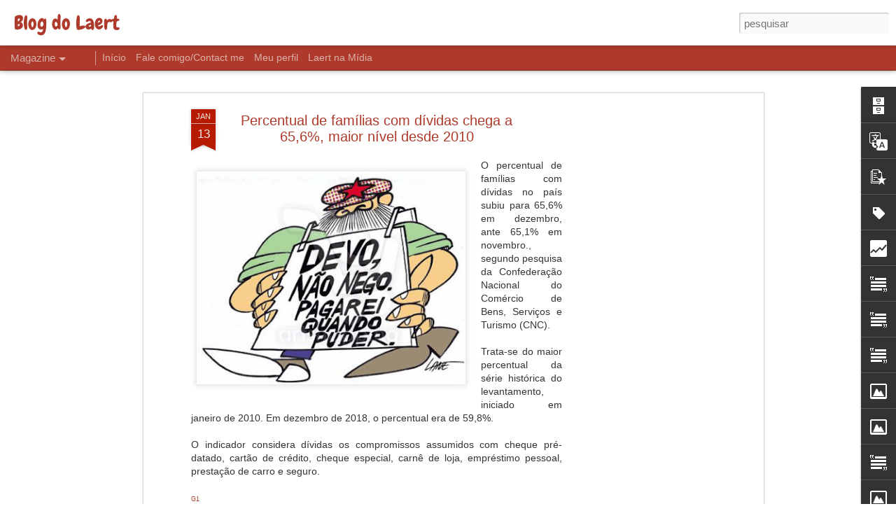

--- FILE ---
content_type: text/html; charset=UTF-8
request_url: http://blogdolaert.blogspot.com/b/stats?style=BLACK_TRANSPARENT&timeRange=LAST_WEEK&token=APq4FmAs5SYwLoC3yjoPXjkXHm_57p97Kt4OHMBO2XBgaBFJNH7BC3Ag5PtdCu5KW7g743MNqvgoSf9abMyOiDbM8nXGV2OzGA&v=0&action=initial&widgetId=Stats1&responseType=js
body_size: 228
content:
{"total":627,"sparklineOptions":{"backgroundColor":{"fillOpacity":0.1,"fill":"#000000"},"series":[{"areaOpacity":0.3,"color":"#202020"}]},"sparklineData":[[0,1],[1,1],[2,1],[3,1],[4,1],[5,1],[6,1],[7,1],[8,1],[9,1],[10,50],[11,100],[12,0],[13,1],[14,1],[15,1],[16,0],[17,1],[18,0],[19,0],[20,1],[21,1],[22,1],[23,2],[24,1],[25,1],[26,1],[27,1],[28,1],[29,0]],"nextTickMs":1800000}

--- FILE ---
content_type: text/html; charset=UTF-8
request_url: http://blogdolaert.blogspot.com/b/stats?style=BLACK_TRANSPARENT&timeRange=LAST_WEEK&token=APq4FmBa4e1T7iAL8GCnYXzcIpoGbugoCjloYVUyxIpe-u0BRIuSFHKKNgby6sqXoot1VUeyy3CpElkRhpdol9v-JuQHSLXrFQ&v=0&action=initial&widgetId=Stats1&responseType=js
body_size: 228
content:
{"total":627,"sparklineOptions":{"backgroundColor":{"fillOpacity":0.1,"fill":"#000000"},"series":[{"areaOpacity":0.3,"color":"#202020"}]},"sparklineData":[[0,1],[1,1],[2,1],[3,1],[4,1],[5,1],[6,1],[7,1],[8,1],[9,1],[10,50],[11,100],[12,0],[13,1],[14,1],[15,1],[16,0],[17,1],[18,0],[19,0],[20,1],[21,1],[22,1],[23,2],[24,1],[25,1],[26,1],[27,1],[28,1],[29,0]],"nextTickMs":1800000}

--- FILE ---
content_type: text/html; charset=utf-8
request_url: https://www.google.com/recaptcha/api2/aframe
body_size: 268
content:
<!DOCTYPE HTML><html><head><meta http-equiv="content-type" content="text/html; charset=UTF-8"></head><body><script nonce="hM_nwZvo9AANuJYb-njkqw">/** Anti-fraud and anti-abuse applications only. See google.com/recaptcha */ try{var clients={'sodar':'https://pagead2.googlesyndication.com/pagead/sodar?'};window.addEventListener("message",function(a){try{if(a.source===window.parent){var b=JSON.parse(a.data);var c=clients[b['id']];if(c){var d=document.createElement('img');d.src=c+b['params']+'&rc='+(localStorage.getItem("rc::a")?sessionStorage.getItem("rc::b"):"");window.document.body.appendChild(d);sessionStorage.setItem("rc::e",parseInt(sessionStorage.getItem("rc::e")||0)+1);localStorage.setItem("rc::h",'1768486758333');}}}catch(b){}});window.parent.postMessage("_grecaptcha_ready", "*");}catch(b){}</script></body></html>

--- FILE ---
content_type: text/javascript; charset=UTF-8
request_url: http://blogdolaert.blogspot.com/?v=0&action=initial&widgetId=Stats1&responseType=js&xssi_token=AOuZoY45JvhNMFyhKbtyP2ZI6zI3nHGgLg%3A1768486753788
body_size: 409
content:
try {
_WidgetManager._HandleControllerResult('Stats1', 'initial',{'title': 'Visualiza\xe7\xf5es de p\xe1ginas da semana passada', 'showGraphicalCounter': false, 'showAnimatedCounter': false, 'showSparkline': false, 'statsUrl': '//blogdolaert.blogspot.com/b/stats?style\x3dBLACK_TRANSPARENT\x26timeRange\x3dLAST_WEEK\x26token\x3dAPq4FmAs5SYwLoC3yjoPXjkXHm_57p97Kt4OHMBO2XBgaBFJNH7BC3Ag5PtdCu5KW7g743MNqvgoSf9abMyOiDbM8nXGV2OzGA'});
} catch (e) {
  if (typeof log != 'undefined') {
    log('HandleControllerResult failed: ' + e);
  }
}


--- FILE ---
content_type: text/javascript; charset=UTF-8
request_url: http://blogdolaert.blogspot.com/?v=0&action=initial&widgetId=Image5&responseType=js&xssi_token=AOuZoY45JvhNMFyhKbtyP2ZI6zI3nHGgLg%3A1768486753788
body_size: 432
content:
try {
_WidgetManager._HandleControllerResult('Image5', 'initial',{'title': 'Garfield, garantia de emprego', 'width': 650, 'height': 650, 'sourceUrl': 'https://blogger.googleusercontent.com/img/b/R29vZ2xl/AVvXsEhn9EeDukUbpGkzBpAH3brfnT8gj894juJFO8w82JYEcZqYWACPnhdwCJNFHT_cZQ7od_A__ICcYALFGMfM8hSGRX1wY_H13aPPunh9-8qlu6ig9O9IoZYeVsoaOM1GvhUIYMUedGGPnT8A/s1600-r/laert2.jpg', 'caption': '', 'link': '', 'shrinkToFit': false, 'sectionWidth': 970});
} catch (e) {
  if (typeof log != 'undefined') {
    log('HandleControllerResult failed: ' + e);
  }
}


--- FILE ---
content_type: text/javascript; charset=UTF-8
request_url: http://blogdolaert.blogspot.com/?v=0&action=initial&widgetId=Text5&responseType=js&xssi_token=AOuZoY45JvhNMFyhKbtyP2ZI6zI3nHGgLg%3A1768486753788
body_size: 228
content:
try {
_WidgetManager._HandleControllerResult('Text5', 'initial',{'content': '\x3ca href\x3d\x22mailto:laertclf@uol.com.br\x22\x3elaertclf@uol.com.br\x3c/a\x3e\r\x3cbr /\x3e\r\x3cbr /\x3e', 'title': 'Fale comigo'});
} catch (e) {
  if (typeof log != 'undefined') {
    log('HandleControllerResult failed: ' + e);
  }
}


--- FILE ---
content_type: text/javascript; charset=UTF-8
request_url: http://blogdolaert.blogspot.com/?v=0&action=initial&widgetId=Image4&responseType=js&xssi_token=AOuZoY45JvhNMFyhKbtyP2ZI6zI3nHGgLg%3A1768486753788
body_size: 454
content:
try {
_WidgetManager._HandleControllerResult('Image4', 'initial',{'title': 'O Marketing na Sa\xfade', 'width': 656, 'height': 535, 'sourceUrl': 'https://blogger.googleusercontent.com/img/b/R29vZ2xl/AVvXsEirWTduPUCaGWx0uu0ySvdte-lH-p2gVv7EEyhPeBAd-D87smg3fl34eeG-_mhpNvPY7qZIgqYXTM28YImdu-5jYvGfEkfaD2RyMSNlNonQdqufyitb4z064Lqsgw5T2TdyEj_HNmVJ_Dxk/s1600-r/laert8.jpg', 'caption': 'Revista Fornecedor Hospitalar', 'link': '', 'shrinkToFit': false, 'sectionWidth': 970});
} catch (e) {
  if (typeof log != 'undefined') {
    log('HandleControllerResult failed: ' + e);
  }
}


--- FILE ---
content_type: text/javascript; charset=UTF-8
request_url: http://blogdolaert.blogspot.com/?v=0&action=initial&widgetId=PopularPosts1&responseType=js&xssi_token=AOuZoY45JvhNMFyhKbtyP2ZI6zI3nHGgLg%3A1768486753788
body_size: 3702
content:
try {
_WidgetManager._HandleControllerResult('PopularPosts1', 'initial',{'title': 'Textos mais lidos', 'showSnippets': true, 'showThumbnails': true, 'thumbnailSize': 72, 'showAuthor': false, 'showDate': false, 'posts': [{'id': '7730784688499725792', 'title': 'IPCA vai a 0,33% em dezembro e fecha 2025 em 4,26%', 'href': 'http://blogdolaert.blogspot.com/2026/01/ipca-vai-033-em-dezembro-e-fecha-2025.html', 'snippet': 'A chamada infla\xe7\xe3o oficial teve alta de 0,33% em dezembro, 0,15 ponto percentual acima do aumento de 0,18% registrado em novembro.\xa0O resulta...', 'thumbnail': 'https://blogger.googleusercontent.com/img/b/R29vZ2xl/AVvXsEhm0tIufgktibgzL8VBGTqkF4BGzaAMaB44OM49LSXsCqSo-B4KfpYxUe5qBCfaG2mUBD8digpyLIwzVB6otoPD6XxpsCR9gIpOkISPbYeNVTo6R_3eyo8MAg7p1pKCWh2mbYf7SkTaL0wgjTGyeoQkqlcHfY71M59I1Q7arv6LQjs9CHKIEeNPsmx6xkQp/s72-w400-c-h309/infla%C3%A7%C3%A3o%2034.JPG', 'featuredImage': 'https://blogger.googleusercontent.com/img/b/R29vZ2xl/AVvXsEhm0tIufgktibgzL8VBGTqkF4BGzaAMaB44OM49LSXsCqSo-B4KfpYxUe5qBCfaG2mUBD8digpyLIwzVB6otoPD6XxpsCR9gIpOkISPbYeNVTo6R_3eyo8MAg7p1pKCWh2mbYf7SkTaL0wgjTGyeoQkqlcHfY71M59I1Q7arv6LQjs9CHKIEeNPsmx6xkQp/w400-h309/infla%C3%A7%C3%A3o%2034.JPG'}, {'id': '1449364622082435309', 'title': 'Uni\xe3o Europeia avan\xe7a para assinar acordo com Mercosul ap\xf3s It\xe1lia sinalizar apoio', 'href': 'http://blogdolaert.blogspot.com/2026/01/uniao-europeia-avanca-para-assinar.html', 'snippet': 'A Comiss\xe3o Europeia parece ter conquistado o apoio crucial da It\xe1lia para o fechamento do acordo de livre com\xe9rcio com o Mercosul, abrindo c...', 'thumbnail': 'https://blogger.googleusercontent.com/img/b/R29vZ2xl/AVvXsEi754R-Q9HggTJfC9unIot-uYyGbaQxtQZhF1tqnBLXVLh0DC3ko7Do73rFnNVsMQNCwG_G9i3wlC5FwgubyxGa3Nyo_FjBNYPB8iNiETNlyTkGpnQtO5mXA0rPHRvKyxLUUJ2wGahS7CFdGt6GijAMd_xApUJGq5JPbw9vI1RFbZUZM2aI_3cbx-d4uMzs/s72-w400-c-h311/Mercosul%20UE.jpg', 'featuredImage': 'https://blogger.googleusercontent.com/img/b/R29vZ2xl/AVvXsEi754R-Q9HggTJfC9unIot-uYyGbaQxtQZhF1tqnBLXVLh0DC3ko7Do73rFnNVsMQNCwG_G9i3wlC5FwgubyxGa3Nyo_FjBNYPB8iNiETNlyTkGpnQtO5mXA0rPHRvKyxLUUJ2wGahS7CFdGt6GijAMd_xApUJGq5JPbw9vI1RFbZUZM2aI_3cbx-d4uMzs/w400-h311/Mercosul%20UE.jpg'}, {'id': '6408382729737320979', 'title': 'Pa\xedses da Uni\xe3o Europeia aprovam acordo com o Mercosul, dizem ag\xeancias', 'href': 'http://blogdolaert.blogspot.com/2026/01/paises-da-uniao-europeia-aprovam-acordo.html', 'snippet': 'Os pa\xedses da Uni\xe3o Europeia aprovaram provisoriamente o acordo comercial com o Mercosul. A formaliza\xe7\xe3o dos votos, no entanto, ainda depende...', 'thumbnail': 'https://blogger.googleusercontent.com/img/b/R29vZ2xl/AVvXsEiuO-vYwvRngU5Kyqp3AgRhvtt-LASPzegOq422alDJ2CNf79F11LQDW_eNq25bNxkNdI73iWdyC9Wu4nH_iKl5hH65H9PBbCfJzMYNf9Gjvj4GjHCQzsVjE_kZ33LSTrN0KQbc0RZoKBhA25zi9edWOB4xQ0dS30gsOzQ-b2JQt5q9Bkepxxg6iwrZcCzl/s72-w400-c-h311/Mercosul%20UE.jpg', 'featuredImage': 'https://blogger.googleusercontent.com/img/b/R29vZ2xl/AVvXsEiuO-vYwvRngU5Kyqp3AgRhvtt-LASPzegOq422alDJ2CNf79F11LQDW_eNq25bNxkNdI73iWdyC9Wu4nH_iKl5hH65H9PBbCfJzMYNf9Gjvj4GjHCQzsVjE_kZ33LSTrN0KQbc0RZoKBhA25zi9edWOB4xQ0dS30gsOzQ-b2JQt5q9Bkepxxg6iwrZcCzl/w400-h311/Mercosul%20UE.jpg'}, {'id': '3350806726687974677', 'title': 'Fran\xe7a votar\xe1 contra acordo UE\u2013Mercosul, diz Macron', 'href': 'http://blogdolaert.blogspot.com/2026/01/franca-votara-contra-acordo-uemercosul.html', 'snippet': 'O presidente franc\xeas,\xa0Emmanuel Macron, afirmou em comunicado nesta quinta-feira (8) que a Fran\xe7a votar\xe1 contra o acordo entre a\xa0Uni\xe3o Europe...', 'thumbnail': 'https://blogger.googleusercontent.com/img/b/R29vZ2xl/AVvXsEj2Qmbk3VCC6iqtrFouO-xiMZWMqtQHl7H8e4C94368ut87wCRNTGDMrW-Fm1lnCTHUycxISHKCFOgh0exnuzrGKfCJdHLIOS9Kh1CePqWPr_KAbc2RPdgLF2i9QSW1dkT-5KYENt09ZFiy3J-DWUyt7bq4J4qcLOz0Ag0RelLemYwUcv5HDHthO9FLkY4k/s72-w400-c-h311/Mercosul%20UE.jpg', 'featuredImage': 'https://blogger.googleusercontent.com/img/b/R29vZ2xl/AVvXsEj2Qmbk3VCC6iqtrFouO-xiMZWMqtQHl7H8e4C94368ut87wCRNTGDMrW-Fm1lnCTHUycxISHKCFOgh0exnuzrGKfCJdHLIOS9Kh1CePqWPr_KAbc2RPdgLF2i9QSW1dkT-5KYENt09ZFiy3J-DWUyt7bq4J4qcLOz0Ag0RelLemYwUcv5HDHthO9FLkY4k/w400-h311/Mercosul%20UE.jpg'}, {'id': '5881755121183152375', 'title': 'Economistas cortam proje\xe7\xf5es para infla\xe7\xe3o de 2026', 'href': 'http://blogdolaert.blogspot.com/2026/01/economistas-cortam-projecoes-para.html', 'snippet': 'Os economistas ouvidos pelo\xa0 Banco Central \xa0(BC) reduziram a proje\xe7\xe3o para a\xa0 infla\xe7\xe3o\xa0 de 2026 de 4,06% para 4,05%, segundo o\xa0Boletim Focus...', 'thumbnail': 'https://blogger.googleusercontent.com/img/b/R29vZ2xl/AVvXsEiICBFqAs5Q8vDXyC1WJawmYKFxfCVmzQeNmaXb4GCYba6T0BB_8OeMl_3cmiemUsTdQ7UWgAh4oqpOgrUyAz-buizV2wV69PVVDJgWAO4K7fYLDAenCi5t9o7da7bD2N8LaV0UIMSBTOd-39kG7uHqwxqc8tGviNtdnEcZmT4IBpqEi0CuofjonYuc5OvQ/s72-w400-c-h224/infla%C3%A7%C3%A3o%201.jpg', 'featuredImage': 'https://blogger.googleusercontent.com/img/b/R29vZ2xl/AVvXsEiICBFqAs5Q8vDXyC1WJawmYKFxfCVmzQeNmaXb4GCYba6T0BB_8OeMl_3cmiemUsTdQ7UWgAh4oqpOgrUyAz-buizV2wV69PVVDJgWAO4K7fYLDAenCi5t9o7da7bD2N8LaV0UIMSBTOd-39kG7uHqwxqc8tGviNtdnEcZmT4IBpqEi0CuofjonYuc5OvQ/w400-h224/infla%C3%A7%C3%A3o%201.jpg'}, {'id': '7075798515813566305', 'title': 'Lula sanciona regulamenta\xe7\xe3o da reforma tribut\xe1ria, com vetos', 'href': 'http://blogdolaert.blogspot.com/2026/01/lula-sanciona-regulamentacao-da-reforma.html', 'snippet': 'Foi publicada no\xa0Di\xe1rio Oficial da Uni\xe3o a lei complementar 227, que traz a \xfaltima fase da regulamenta\xe7\xe3o da reforma tribut\xe1ria.   O projeto...', 'thumbnail': 'https://blogger.googleusercontent.com/img/b/R29vZ2xl/AVvXsEi1tKnqPR8KtqLPr22GsrLrBNH7eOG5pcvuZ36kgtfkyBbps4-HQdhtefAV4hGn8J2bE5g9GubaoVTbh1D600Bh80K9G_4L0p9c2eTTdthWTnpdcD5mOhnuZ02VLtDJ8uH_EE6q75z_s6CRCunF4tzHs2BglgTRL9_MbN9JfHCtyUkba6_9hVN2ze7up3fD/s72-w400-c-h250/Lula%20112.jpg', 'featuredImage': 'https://blogger.googleusercontent.com/img/b/R29vZ2xl/AVvXsEi1tKnqPR8KtqLPr22GsrLrBNH7eOG5pcvuZ36kgtfkyBbps4-HQdhtefAV4hGn8J2bE5g9GubaoVTbh1D600Bh80K9G_4L0p9c2eTTdthWTnpdcD5mOhnuZ02VLtDJ8uH_EE6q75z_s6CRCunF4tzHs2BglgTRL9_MbN9JfHCtyUkba6_9hVN2ze7up3fD/w400-h250/Lula%20112.jpg'}, {'id': '4020136527830890758', 'title': 'Setor de hortifrutis: 2026 deve ter pre\xe7os firmes ap\xf3s ano de ajustes', 'href': 'http://blogdolaert.blogspot.com/2026/01/setor-de-hortifrutis-2026-deve-ter.html', 'snippet': '\xa0 O\xa0setor de frutas e hortali\xe7as encerra 2025 com o \x26quot;freio de m\xe3o puxado\x26quot;,\xa0mas avista um horizonte mais promissor para o pr\xf3ximo c...', 'thumbnail': 'https://blogger.googleusercontent.com/img/b/R29vZ2xl/AVvXsEgw_xokSLmH9Vyf3EMrITnLcmWiyG0YPcsJkd2C3dhyb99CNIR4-cbFDLBpAKQCbzSwpZPJ9uy3R7TzGNaK0dg6HohmranF082LqWcKIfGjuqtYJr7zK0_W6alsOx6xv78oc5aSVoWdctOaLLd644YSEXbfTnfdehrwb1bh4CAUvEX23p00Pl7p5868e1kV/s72-c/horti%201.webp', 'featuredImage': 'https://blogger.googleusercontent.com/img/b/R29vZ2xl/AVvXsEgw_xokSLmH9Vyf3EMrITnLcmWiyG0YPcsJkd2C3dhyb99CNIR4-cbFDLBpAKQCbzSwpZPJ9uy3R7TzGNaK0dg6HohmranF082LqWcKIfGjuqtYJr7zK0_W6alsOx6xv78oc5aSVoWdctOaLLd644YSEXbfTnfdehrwb1bh4CAUvEX23p00Pl7p5868e1kV/s320/horti%201.webp'}, {'id': '6122064358546978902', 'title': 'Boletim Focus: PIB e C\xe2mbio', 'href': 'http://blogdolaert.blogspot.com/2026/01/boletim-focus-pib-e-cambio.html', 'snippet': 'A expectativa para o crescimento da economia, por sua vez, n\xe3o sofreu altera\xe7\xf5es. O\xa0mercado espera que o Produto Interno Bruto ( PIB ) cres\xe7...', 'thumbnail': 'https://blogger.googleusercontent.com/img/b/R29vZ2xl/AVvXsEiSH7qOXoLp20w9EaPp0rdCDrgznS3aZLfI_G8CWNE6HrKLxO01TDXmKYVZhLbC-TWMXb-FxMDzU2C8KEMm6aThO8waZrZyd8P8q3NG2g2kpAeDudTYdxvIUFE1rGAGlJDVjAoX0z-C6eqz8S0Zd_49pXZQqefojdEdf7plkRnaDZXp6RNuPdQxWc9AAKwu/s72-w400-c-h225/Crescimento%20BR.jpg', 'featuredImage': 'https://blogger.googleusercontent.com/img/b/R29vZ2xl/AVvXsEiSH7qOXoLp20w9EaPp0rdCDrgznS3aZLfI_G8CWNE6HrKLxO01TDXmKYVZhLbC-TWMXb-FxMDzU2C8KEMm6aThO8waZrZyd8P8q3NG2g2kpAeDudTYdxvIUFE1rGAGlJDVjAoX0z-C6eqz8S0Zd_49pXZQqefojdEdf7plkRnaDZXp6RNuPdQxWc9AAKwu/w400-h225/Crescimento%20BR.jpg'}, {'id': '7546835545879559044', 'title': 'Exporta\xe7\xe3o de suco de laranja cai 8%; EUA viram principal destino', 'href': 'http://blogdolaert.blogspot.com/2026/01/exportacao-de-suco-de-laranja-cai-8-eua.html', 'snippet': 'As\xa0exporta\xe7\xf5es brasileiras de suco de laranja\xa0iniciaram a safra 2025/26 com recuo tanto em volume quanto em faturamento. Dados divulgados pe...', 'thumbnail': 'https://blogger.googleusercontent.com/img/b/R29vZ2xl/AVvXsEj9v-kW4AgV_Gar98nNozNJhX7nAXWUKNjuFnulnJr6pw55fX7ERr4i6qOKn7-QH08Y3ubPH5gFcMT534alAM6nT0bIJciR2NOzyuWRSoWN5IUQlgkuwGsYPV50aFrweoEbKkEMaAdkgcU1ArHpk0XmKWS75fBOtATLuLBcbyUHUBb97dvTfKOG7mplaYeS/s72-w400-c-h312/Laranjal.jpg', 'featuredImage': 'https://blogger.googleusercontent.com/img/b/R29vZ2xl/AVvXsEj9v-kW4AgV_Gar98nNozNJhX7nAXWUKNjuFnulnJr6pw55fX7ERr4i6qOKn7-QH08Y3ubPH5gFcMT534alAM6nT0bIJciR2NOzyuWRSoWN5IUQlgkuwGsYPV50aFrweoEbKkEMaAdkgcU1ArHpk0XmKWS75fBOtATLuLBcbyUHUBb97dvTfKOG7mplaYeS/w400-h312/Laranjal.jpg'}, {'id': '4913400990813059132', 'title': 'Balan\xe7a comercial da China encerra 2025 com um super\xe1vit recorde de US$ 1,2 trilh\xe3o, apesar do impacto das tarifas de Trump', 'href': 'http://blogdolaert.blogspot.com/2026/01/balanca-comercial-da-china-encerra-2025.html', 'snippet': 'A China anunciou um super\xe1vit comercial recorde de quase US$ 1,2 trilh\xe3o em 2025, impulsionado pelo aumento das exporta\xe7\xf5es para mercados fo...', 'thumbnail': 'https://blogger.googleusercontent.com/img/b/R29vZ2xl/AVvXsEiGhujQKVhsv6pACAGR310j2CfPHI02TznCaVTs98hKW3suuZpaTObLrrIjGwZcMSj2xN5K8rlSMnuwu76SIL8hzm95iSHgr9CmzevLt5tiu87G-ial2vtmtPxG9VOe9Pq-GeKoMoivY9TRvSN9lvnyaeiY_HbzThhTOmkahwdEcclucZqlKF8nWL9JDDAE/s72-w400-c-h265/china%20export.jpg', 'featuredImage': 'https://blogger.googleusercontent.com/img/b/R29vZ2xl/AVvXsEiGhujQKVhsv6pACAGR310j2CfPHI02TznCaVTs98hKW3suuZpaTObLrrIjGwZcMSj2xN5K8rlSMnuwu76SIL8hzm95iSHgr9CmzevLt5tiu87G-ial2vtmtPxG9VOe9Pq-GeKoMoivY9TRvSN9lvnyaeiY_HbzThhTOmkahwdEcclucZqlKF8nWL9JDDAE/w400-h265/china%20export.jpg'}]});
} catch (e) {
  if (typeof log != 'undefined') {
    log('HandleControllerResult failed: ' + e);
  }
}


--- FILE ---
content_type: text/javascript; charset=UTF-8
request_url: http://blogdolaert.blogspot.com/?v=0&action=initial&widgetId=Image13&responseType=js&xssi_token=AOuZoY45JvhNMFyhKbtyP2ZI6zI3nHGgLg%3A1768486753788
body_size: 364
content:
try {
_WidgetManager._HandleControllerResult('Image13', 'initial',{'title': 'Hemorrede P\xfablica - Projeto de Capacita\xe7\xe3o', 'width': 441, 'height': 692, 'sourceUrl': 'http://4.bp.blogspot.com/_RjX1Zepk0z4/StU3MQAvbcI/AAAAAAAAAEk/Us_8xX62Sbo/S692/Artigo+COSAH+1996+XXXA.jpg', 'caption': 'BRAS\xcdLIA', 'link': '', 'shrinkToFit': false, 'sectionWidth': 970});
} catch (e) {
  if (typeof log != 'undefined') {
    log('HandleControllerResult failed: ' + e);
  }
}


--- FILE ---
content_type: text/javascript; charset=UTF-8
request_url: http://blogdolaert.blogspot.com/?v=0&action=initial&widgetId=Image3&responseType=js&xssi_token=AOuZoY45JvhNMFyhKbtyP2ZI6zI3nHGgLg%3A1768486753788
body_size: 461
content:
try {
_WidgetManager._HandleControllerResult('Image3', 'initial',{'title': 'Vendas sobem como nunca depois do plano', 'width': 350, 'height': 354, 'sourceUrl': 'https://blogger.googleusercontent.com/img/b/R29vZ2xl/AVvXsEgcUF2rIi7Xw42P3RQ0MNVaCFRH4wDC03s9U_nsoST90ItJ3Qmk9sEK-bxDCn9_XlcP92gYE-JawMDqPkLPxdre2edyBRBOBoSruod6_aGTAF1oEZRMhyphenhyphen5yJkuJMpQfQ5Jj8mejCUjtxMy-/s1600-r/laert7.jpg', 'caption': 'Meio \x26 Mensagem', 'link': '', 'shrinkToFit': false, 'sectionWidth': 970});
} catch (e) {
  if (typeof log != 'undefined') {
    log('HandleControllerResult failed: ' + e);
  }
}


--- FILE ---
content_type: text/javascript; charset=UTF-8
request_url: http://blogdolaert.blogspot.com/?v=0&action=initial&widgetId=Stats1&responseType=js&xssi_token=AOuZoY45JvhNMFyhKbtyP2ZI6zI3nHGgLg%3A1768486753788
body_size: 408
content:
try {
_WidgetManager._HandleControllerResult('Stats1', 'initial',{'title': 'Visualiza\xe7\xf5es de p\xe1ginas da semana passada', 'showGraphicalCounter': false, 'showAnimatedCounter': false, 'showSparkline': false, 'statsUrl': '//blogdolaert.blogspot.com/b/stats?style\x3dBLACK_TRANSPARENT\x26timeRange\x3dLAST_WEEK\x26token\x3dAPq4FmBa4e1T7iAL8GCnYXzcIpoGbugoCjloYVUyxIpe-u0BRIuSFHKKNgby6sqXoot1VUeyy3CpElkRhpdol9v-JuQHSLXrFQ'});
} catch (e) {
  if (typeof log != 'undefined') {
    log('HandleControllerResult failed: ' + e);
  }
}


--- FILE ---
content_type: text/javascript; charset=UTF-8
request_url: http://blogdolaert.blogspot.com/?v=0&action=initial&widgetId=PopularPosts1&responseType=js&xssi_token=AOuZoY45JvhNMFyhKbtyP2ZI6zI3nHGgLg%3A1768486753788
body_size: 3702
content:
try {
_WidgetManager._HandleControllerResult('PopularPosts1', 'initial',{'title': 'Textos mais lidos', 'showSnippets': true, 'showThumbnails': true, 'thumbnailSize': 72, 'showAuthor': false, 'showDate': false, 'posts': [{'id': '7730784688499725792', 'title': 'IPCA vai a 0,33% em dezembro e fecha 2025 em 4,26%', 'href': 'http://blogdolaert.blogspot.com/2026/01/ipca-vai-033-em-dezembro-e-fecha-2025.html', 'snippet': 'A chamada infla\xe7\xe3o oficial teve alta de 0,33% em dezembro, 0,15 ponto percentual acima do aumento de 0,18% registrado em novembro.\xa0O resulta...', 'thumbnail': 'https://blogger.googleusercontent.com/img/b/R29vZ2xl/AVvXsEhm0tIufgktibgzL8VBGTqkF4BGzaAMaB44OM49LSXsCqSo-B4KfpYxUe5qBCfaG2mUBD8digpyLIwzVB6otoPD6XxpsCR9gIpOkISPbYeNVTo6R_3eyo8MAg7p1pKCWh2mbYf7SkTaL0wgjTGyeoQkqlcHfY71M59I1Q7arv6LQjs9CHKIEeNPsmx6xkQp/s72-w400-c-h309/infla%C3%A7%C3%A3o%2034.JPG', 'featuredImage': 'https://blogger.googleusercontent.com/img/b/R29vZ2xl/AVvXsEhm0tIufgktibgzL8VBGTqkF4BGzaAMaB44OM49LSXsCqSo-B4KfpYxUe5qBCfaG2mUBD8digpyLIwzVB6otoPD6XxpsCR9gIpOkISPbYeNVTo6R_3eyo8MAg7p1pKCWh2mbYf7SkTaL0wgjTGyeoQkqlcHfY71M59I1Q7arv6LQjs9CHKIEeNPsmx6xkQp/w400-h309/infla%C3%A7%C3%A3o%2034.JPG'}, {'id': '1449364622082435309', 'title': 'Uni\xe3o Europeia avan\xe7a para assinar acordo com Mercosul ap\xf3s It\xe1lia sinalizar apoio', 'href': 'http://blogdolaert.blogspot.com/2026/01/uniao-europeia-avanca-para-assinar.html', 'snippet': 'A Comiss\xe3o Europeia parece ter conquistado o apoio crucial da It\xe1lia para o fechamento do acordo de livre com\xe9rcio com o Mercosul, abrindo c...', 'thumbnail': 'https://blogger.googleusercontent.com/img/b/R29vZ2xl/AVvXsEi754R-Q9HggTJfC9unIot-uYyGbaQxtQZhF1tqnBLXVLh0DC3ko7Do73rFnNVsMQNCwG_G9i3wlC5FwgubyxGa3Nyo_FjBNYPB8iNiETNlyTkGpnQtO5mXA0rPHRvKyxLUUJ2wGahS7CFdGt6GijAMd_xApUJGq5JPbw9vI1RFbZUZM2aI_3cbx-d4uMzs/s72-w400-c-h311/Mercosul%20UE.jpg', 'featuredImage': 'https://blogger.googleusercontent.com/img/b/R29vZ2xl/AVvXsEi754R-Q9HggTJfC9unIot-uYyGbaQxtQZhF1tqnBLXVLh0DC3ko7Do73rFnNVsMQNCwG_G9i3wlC5FwgubyxGa3Nyo_FjBNYPB8iNiETNlyTkGpnQtO5mXA0rPHRvKyxLUUJ2wGahS7CFdGt6GijAMd_xApUJGq5JPbw9vI1RFbZUZM2aI_3cbx-d4uMzs/w400-h311/Mercosul%20UE.jpg'}, {'id': '6408382729737320979', 'title': 'Pa\xedses da Uni\xe3o Europeia aprovam acordo com o Mercosul, dizem ag\xeancias', 'href': 'http://blogdolaert.blogspot.com/2026/01/paises-da-uniao-europeia-aprovam-acordo.html', 'snippet': 'Os pa\xedses da Uni\xe3o Europeia aprovaram provisoriamente o acordo comercial com o Mercosul. A formaliza\xe7\xe3o dos votos, no entanto, ainda depende...', 'thumbnail': 'https://blogger.googleusercontent.com/img/b/R29vZ2xl/AVvXsEiuO-vYwvRngU5Kyqp3AgRhvtt-LASPzegOq422alDJ2CNf79F11LQDW_eNq25bNxkNdI73iWdyC9Wu4nH_iKl5hH65H9PBbCfJzMYNf9Gjvj4GjHCQzsVjE_kZ33LSTrN0KQbc0RZoKBhA25zi9edWOB4xQ0dS30gsOzQ-b2JQt5q9Bkepxxg6iwrZcCzl/s72-w400-c-h311/Mercosul%20UE.jpg', 'featuredImage': 'https://blogger.googleusercontent.com/img/b/R29vZ2xl/AVvXsEiuO-vYwvRngU5Kyqp3AgRhvtt-LASPzegOq422alDJ2CNf79F11LQDW_eNq25bNxkNdI73iWdyC9Wu4nH_iKl5hH65H9PBbCfJzMYNf9Gjvj4GjHCQzsVjE_kZ33LSTrN0KQbc0RZoKBhA25zi9edWOB4xQ0dS30gsOzQ-b2JQt5q9Bkepxxg6iwrZcCzl/w400-h311/Mercosul%20UE.jpg'}, {'id': '3350806726687974677', 'title': 'Fran\xe7a votar\xe1 contra acordo UE\u2013Mercosul, diz Macron', 'href': 'http://blogdolaert.blogspot.com/2026/01/franca-votara-contra-acordo-uemercosul.html', 'snippet': 'O presidente franc\xeas,\xa0Emmanuel Macron, afirmou em comunicado nesta quinta-feira (8) que a Fran\xe7a votar\xe1 contra o acordo entre a\xa0Uni\xe3o Europe...', 'thumbnail': 'https://blogger.googleusercontent.com/img/b/R29vZ2xl/AVvXsEj2Qmbk3VCC6iqtrFouO-xiMZWMqtQHl7H8e4C94368ut87wCRNTGDMrW-Fm1lnCTHUycxISHKCFOgh0exnuzrGKfCJdHLIOS9Kh1CePqWPr_KAbc2RPdgLF2i9QSW1dkT-5KYENt09ZFiy3J-DWUyt7bq4J4qcLOz0Ag0RelLemYwUcv5HDHthO9FLkY4k/s72-w400-c-h311/Mercosul%20UE.jpg', 'featuredImage': 'https://blogger.googleusercontent.com/img/b/R29vZ2xl/AVvXsEj2Qmbk3VCC6iqtrFouO-xiMZWMqtQHl7H8e4C94368ut87wCRNTGDMrW-Fm1lnCTHUycxISHKCFOgh0exnuzrGKfCJdHLIOS9Kh1CePqWPr_KAbc2RPdgLF2i9QSW1dkT-5KYENt09ZFiy3J-DWUyt7bq4J4qcLOz0Ag0RelLemYwUcv5HDHthO9FLkY4k/w400-h311/Mercosul%20UE.jpg'}, {'id': '5881755121183152375', 'title': 'Economistas cortam proje\xe7\xf5es para infla\xe7\xe3o de 2026', 'href': 'http://blogdolaert.blogspot.com/2026/01/economistas-cortam-projecoes-para.html', 'snippet': 'Os economistas ouvidos pelo\xa0 Banco Central \xa0(BC) reduziram a proje\xe7\xe3o para a\xa0 infla\xe7\xe3o\xa0 de 2026 de 4,06% para 4,05%, segundo o\xa0Boletim Focus...', 'thumbnail': 'https://blogger.googleusercontent.com/img/b/R29vZ2xl/AVvXsEiICBFqAs5Q8vDXyC1WJawmYKFxfCVmzQeNmaXb4GCYba6T0BB_8OeMl_3cmiemUsTdQ7UWgAh4oqpOgrUyAz-buizV2wV69PVVDJgWAO4K7fYLDAenCi5t9o7da7bD2N8LaV0UIMSBTOd-39kG7uHqwxqc8tGviNtdnEcZmT4IBpqEi0CuofjonYuc5OvQ/s72-w400-c-h224/infla%C3%A7%C3%A3o%201.jpg', 'featuredImage': 'https://blogger.googleusercontent.com/img/b/R29vZ2xl/AVvXsEiICBFqAs5Q8vDXyC1WJawmYKFxfCVmzQeNmaXb4GCYba6T0BB_8OeMl_3cmiemUsTdQ7UWgAh4oqpOgrUyAz-buizV2wV69PVVDJgWAO4K7fYLDAenCi5t9o7da7bD2N8LaV0UIMSBTOd-39kG7uHqwxqc8tGviNtdnEcZmT4IBpqEi0CuofjonYuc5OvQ/w400-h224/infla%C3%A7%C3%A3o%201.jpg'}, {'id': '7075798515813566305', 'title': 'Lula sanciona regulamenta\xe7\xe3o da reforma tribut\xe1ria, com vetos', 'href': 'http://blogdolaert.blogspot.com/2026/01/lula-sanciona-regulamentacao-da-reforma.html', 'snippet': 'Foi publicada no\xa0Di\xe1rio Oficial da Uni\xe3o a lei complementar 227, que traz a \xfaltima fase da regulamenta\xe7\xe3o da reforma tribut\xe1ria.   O projeto...', 'thumbnail': 'https://blogger.googleusercontent.com/img/b/R29vZ2xl/AVvXsEi1tKnqPR8KtqLPr22GsrLrBNH7eOG5pcvuZ36kgtfkyBbps4-HQdhtefAV4hGn8J2bE5g9GubaoVTbh1D600Bh80K9G_4L0p9c2eTTdthWTnpdcD5mOhnuZ02VLtDJ8uH_EE6q75z_s6CRCunF4tzHs2BglgTRL9_MbN9JfHCtyUkba6_9hVN2ze7up3fD/s72-w400-c-h250/Lula%20112.jpg', 'featuredImage': 'https://blogger.googleusercontent.com/img/b/R29vZ2xl/AVvXsEi1tKnqPR8KtqLPr22GsrLrBNH7eOG5pcvuZ36kgtfkyBbps4-HQdhtefAV4hGn8J2bE5g9GubaoVTbh1D600Bh80K9G_4L0p9c2eTTdthWTnpdcD5mOhnuZ02VLtDJ8uH_EE6q75z_s6CRCunF4tzHs2BglgTRL9_MbN9JfHCtyUkba6_9hVN2ze7up3fD/w400-h250/Lula%20112.jpg'}, {'id': '4020136527830890758', 'title': 'Setor de hortifrutis: 2026 deve ter pre\xe7os firmes ap\xf3s ano de ajustes', 'href': 'http://blogdolaert.blogspot.com/2026/01/setor-de-hortifrutis-2026-deve-ter.html', 'snippet': '\xa0 O\xa0setor de frutas e hortali\xe7as encerra 2025 com o \x26quot;freio de m\xe3o puxado\x26quot;,\xa0mas avista um horizonte mais promissor para o pr\xf3ximo c...', 'thumbnail': 'https://blogger.googleusercontent.com/img/b/R29vZ2xl/AVvXsEgw_xokSLmH9Vyf3EMrITnLcmWiyG0YPcsJkd2C3dhyb99CNIR4-cbFDLBpAKQCbzSwpZPJ9uy3R7TzGNaK0dg6HohmranF082LqWcKIfGjuqtYJr7zK0_W6alsOx6xv78oc5aSVoWdctOaLLd644YSEXbfTnfdehrwb1bh4CAUvEX23p00Pl7p5868e1kV/s72-c/horti%201.webp', 'featuredImage': 'https://blogger.googleusercontent.com/img/b/R29vZ2xl/AVvXsEgw_xokSLmH9Vyf3EMrITnLcmWiyG0YPcsJkd2C3dhyb99CNIR4-cbFDLBpAKQCbzSwpZPJ9uy3R7TzGNaK0dg6HohmranF082LqWcKIfGjuqtYJr7zK0_W6alsOx6xv78oc5aSVoWdctOaLLd644YSEXbfTnfdehrwb1bh4CAUvEX23p00Pl7p5868e1kV/s320/horti%201.webp'}, {'id': '6122064358546978902', 'title': 'Boletim Focus: PIB e C\xe2mbio', 'href': 'http://blogdolaert.blogspot.com/2026/01/boletim-focus-pib-e-cambio.html', 'snippet': 'A expectativa para o crescimento da economia, por sua vez, n\xe3o sofreu altera\xe7\xf5es. O\xa0mercado espera que o Produto Interno Bruto ( PIB ) cres\xe7...', 'thumbnail': 'https://blogger.googleusercontent.com/img/b/R29vZ2xl/AVvXsEiSH7qOXoLp20w9EaPp0rdCDrgznS3aZLfI_G8CWNE6HrKLxO01TDXmKYVZhLbC-TWMXb-FxMDzU2C8KEMm6aThO8waZrZyd8P8q3NG2g2kpAeDudTYdxvIUFE1rGAGlJDVjAoX0z-C6eqz8S0Zd_49pXZQqefojdEdf7plkRnaDZXp6RNuPdQxWc9AAKwu/s72-w400-c-h225/Crescimento%20BR.jpg', 'featuredImage': 'https://blogger.googleusercontent.com/img/b/R29vZ2xl/AVvXsEiSH7qOXoLp20w9EaPp0rdCDrgznS3aZLfI_G8CWNE6HrKLxO01TDXmKYVZhLbC-TWMXb-FxMDzU2C8KEMm6aThO8waZrZyd8P8q3NG2g2kpAeDudTYdxvIUFE1rGAGlJDVjAoX0z-C6eqz8S0Zd_49pXZQqefojdEdf7plkRnaDZXp6RNuPdQxWc9AAKwu/w400-h225/Crescimento%20BR.jpg'}, {'id': '7546835545879559044', 'title': 'Exporta\xe7\xe3o de suco de laranja cai 8%; EUA viram principal destino', 'href': 'http://blogdolaert.blogspot.com/2026/01/exportacao-de-suco-de-laranja-cai-8-eua.html', 'snippet': 'As\xa0exporta\xe7\xf5es brasileiras de suco de laranja\xa0iniciaram a safra 2025/26 com recuo tanto em volume quanto em faturamento. Dados divulgados pe...', 'thumbnail': 'https://blogger.googleusercontent.com/img/b/R29vZ2xl/AVvXsEj9v-kW4AgV_Gar98nNozNJhX7nAXWUKNjuFnulnJr6pw55fX7ERr4i6qOKn7-QH08Y3ubPH5gFcMT534alAM6nT0bIJciR2NOzyuWRSoWN5IUQlgkuwGsYPV50aFrweoEbKkEMaAdkgcU1ArHpk0XmKWS75fBOtATLuLBcbyUHUBb97dvTfKOG7mplaYeS/s72-w400-c-h312/Laranjal.jpg', 'featuredImage': 'https://blogger.googleusercontent.com/img/b/R29vZ2xl/AVvXsEj9v-kW4AgV_Gar98nNozNJhX7nAXWUKNjuFnulnJr6pw55fX7ERr4i6qOKn7-QH08Y3ubPH5gFcMT534alAM6nT0bIJciR2NOzyuWRSoWN5IUQlgkuwGsYPV50aFrweoEbKkEMaAdkgcU1ArHpk0XmKWS75fBOtATLuLBcbyUHUBb97dvTfKOG7mplaYeS/w400-h312/Laranjal.jpg'}, {'id': '4913400990813059132', 'title': 'Balan\xe7a comercial da China encerra 2025 com um super\xe1vit recorde de US$ 1,2 trilh\xe3o, apesar do impacto das tarifas de Trump', 'href': 'http://blogdolaert.blogspot.com/2026/01/balanca-comercial-da-china-encerra-2025.html', 'snippet': 'A China anunciou um super\xe1vit comercial recorde de quase US$ 1,2 trilh\xe3o em 2025, impulsionado pelo aumento das exporta\xe7\xf5es para mercados fo...', 'thumbnail': 'https://blogger.googleusercontent.com/img/b/R29vZ2xl/AVvXsEiGhujQKVhsv6pACAGR310j2CfPHI02TznCaVTs98hKW3suuZpaTObLrrIjGwZcMSj2xN5K8rlSMnuwu76SIL8hzm95iSHgr9CmzevLt5tiu87G-ial2vtmtPxG9VOe9Pq-GeKoMoivY9TRvSN9lvnyaeiY_HbzThhTOmkahwdEcclucZqlKF8nWL9JDDAE/s72-w400-c-h265/china%20export.jpg', 'featuredImage': 'https://blogger.googleusercontent.com/img/b/R29vZ2xl/AVvXsEiGhujQKVhsv6pACAGR310j2CfPHI02TznCaVTs98hKW3suuZpaTObLrrIjGwZcMSj2xN5K8rlSMnuwu76SIL8hzm95iSHgr9CmzevLt5tiu87G-ial2vtmtPxG9VOe9Pq-GeKoMoivY9TRvSN9lvnyaeiY_HbzThhTOmkahwdEcclucZqlKF8nWL9JDDAE/w400-h265/china%20export.jpg'}]});
} catch (e) {
  if (typeof log != 'undefined') {
    log('HandleControllerResult failed: ' + e);
  }
}
